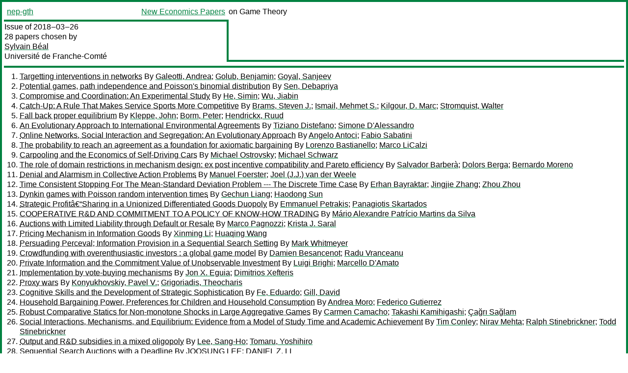

--- FILE ---
content_type: text/html
request_url: https://nep.repec.org/nep-gth/2018-03-26
body_size: 15857
content:
<!DOCTYPE html PUBLIC "-//W3C//DTD XHTML 1.0 Strict//EN" "http://www.w3.org/TR/xhtml1/DTD/xhtml1-strict.dtd">
<html xmlns="http://www.w3.org/1999/xhtml" lang="en-us" xml:lang="en-us">
<head>
<title>nep-gth 2018-03-26 papers</title>
<meta http-equiv="Content-type" content="text/html; charset=utf-8" />
<meta name="viewport" content="width=device-width, initial-scale=1.0, maximum-scale=1" />
<meta name="format-detection" content="telephone=no" />
<link rel="stylesheet" title="default" type="text/css" href="/css" />
</head>
<body>
<table id="riban_left_table">
<tr>
<td class="riban">
<table id="riban_left_table">
<tr>
<td align="left" width="50%" valign="middle">
<a class="intlink" id="report_link_in_riban_table" href="http://nep.repec.org/nep-gth.html">nep-gth</a></td>
<td align="right" valign="middle" width="50%" id="issue_service_name_td">
<a class="intlink" id="service_link_in_riban_table" href="http://nep.repec.org/">New Economics Papers</a>
</td>
</tr>
</table>
</td>
<td class="riban" width="64%"> on Game Theory</td></tr></table>

<table width="100%" id="snake_table">
<tr>
<td id="edition_column" width="36%">
<div>Issue of 2018‒03‒26<br />
28 papers chosen by<br />
<a class="trout" href="http://econpapers.repec.org/RAS/pba617.htm">Sylvain Béal</a><br />
<a class="extlink" href="http://www.univ-fcomte.fr/">Université de Franche-Comté</a><br />
</div>
</td>
<td id="repad_cell" width="64%"></td></tr></table>
<hr />

<ol class="liblo_ol">
<li class="liblo_li">
<a target="_blank" class="indoc" href="#p1">Targetting interventions in networks</a> By 
<a target="_blank" class="trout" href="http://econpapers.repec.org/scripts/search.pf?aus=Galeotti, Andrea">Galeotti, Andrea</a>; 
<a target="_blank" class="trout" href="http://econpapers.repec.org/scripts/search.pf?aus=Golub, Benjamin">Golub, Benjamin</a>; 
<a target="_blank" class="trout" href="http://econpapers.repec.org/scripts/search.pf?aus=Goyal, Sanjeev">Goyal, Sanjeev</a></li>
<li class="liblo_li">
<a target="_blank" class="indoc" href="#p2">Potential games, path independence and Poisson's binomial distribution</a> By 
<a target="_blank" class="trout" href="http://econpapers.repec.org/scripts/search.pf?aus=Sen, Debapriya">Sen, Debapriya</a></li>
<li class="liblo_li">
<a target="_blank" class="indoc" href="#p3">Compromise and Coordination: An Experimental Study</a> By 
<a target="_blank" class="trout" href="http://econpapers.repec.org/scripts/search.pf?aus=He, Simin">He, Simin</a>; 
<a target="_blank" class="trout" href="http://econpapers.repec.org/scripts/search.pf?aus=Wu, Jiabin">Wu, Jiabin</a></li>
<li class="liblo_li">
<a target="_blank" class="indoc" href="#p4">Catch-Up: A Rule That Makes Service Sports More Competitive</a> By 
<a target="_blank" class="trout" href="http://econpapers.repec.org/scripts/search.pf?aus=Brams, Steven J.">Brams, Steven J.</a>; 
<a target="_blank" class="trout" href="http://econpapers.repec.org/scripts/search.pf?aus=Ismail, Mehmet S.">Ismail, Mehmet S.</a>; 
<a target="_blank" class="trout" href="http://econpapers.repec.org/scripts/search.pf?aus=Kilgour, D. Marc">Kilgour, D. Marc</a>; 
<a target="_blank" class="trout" href="http://econpapers.repec.org/scripts/search.pf?aus=Stromquist, Walter">Stromquist, Walter</a></li>
<li class="liblo_li">
<a target="_blank" class="indoc" href="#p5">Fall back proper equilibrium</a> By 
<a target="_blank" class="trout" href="http://econpapers.repec.org/scripts/search.pf?aus=Kleppe, John">Kleppe, John</a>; 
<a target="_blank" class="trout" href="http://econpapers.repec.org/scripts/search.pf?aus=Borm, Peter">Borm, Peter</a>; 
<a target="_blank" class="trout" href="http://econpapers.repec.org/scripts/search.pf?aus=Hendrickx, Ruud">Hendrickx, Ruud</a></li>
<li class="liblo_li">
<a target="_blank" class="indoc" href="#p6">An Evolutionary Approach to International Environmental Agreements</a> By 
<a target="_blank" class="trout" href="http://econpapers.repec.org/scripts/search.pf?aus=Tiziano Distefano">Tiziano Distefano</a>; 
<a target="_blank" class="trout" href="http://econpapers.repec.org/scripts/search.pf?aus=Simone D'Alessandro">Simone D'Alessandro</a></li>
<li class="liblo_li">
<a target="_blank" class="indoc" href="#p7">Online Networks, Social Interaction and Segregation: An Evolutionary Approach</a> By 
<a target="_blank" class="trout" href="http://econpapers.repec.org/scripts/search.pf?aus=Angelo Antoci">Angelo Antoci</a>; 
<a target="_blank" class="trout" href="http://econpapers.repec.org/scripts/search.pf?aus=Fabio Sabatini">Fabio Sabatini</a></li>
<li class="liblo_li">
<a target="_blank" class="indoc" href="#p8">The probability to reach an agreement as a foundation for axiomatic bargaining</a> By 
<a target="_blank" class="trout" href="http://econpapers.repec.org/scripts/search.pf?aus=Lorenzo Bastianello">Lorenzo Bastianello</a>; 
<a target="_blank" class="trout" href="http://econpapers.repec.org/scripts/search.pf?aus=Marco LiCalzi">Marco LiCalzi</a></li>
<li class="liblo_li">
<a target="_blank" class="indoc" href="#p9">Carpooling and the Economics of Self-Driving Cars</a> By 
<a target="_blank" class="trout" href="http://econpapers.repec.org/scripts/search.pf?aus=Michael Ostrovsky">Michael Ostrovsky</a>; 
<a target="_blank" class="trout" href="http://econpapers.repec.org/scripts/search.pf?aus=Michael Schwarz">Michael Schwarz</a></li>
<li class="liblo_li">
<a target="_blank" class="indoc" href="#p10">The role of domain restrictions in mechanism design: ex post incentive compatibility and Pareto efficiency</a> By 
<a target="_blank" class="trout" href="http://econpapers.repec.org/scripts/search.pf?aus=Salvador Barberà">Salvador Barberà</a>; 
<a target="_blank" class="trout" href="http://econpapers.repec.org/scripts/search.pf?aus=Dolors Berga">Dolors Berga</a>; 
<a target="_blank" class="trout" href="http://econpapers.repec.org/scripts/search.pf?aus=Bernardo Moreno">Bernardo Moreno</a></li>
<li class="liblo_li">
<a target="_blank" class="indoc" href="#p11">Denial and Alarmism in Collective Action Problems</a> By 
<a target="_blank" class="trout" href="http://econpapers.repec.org/scripts/search.pf?aus=Manuel Foerster">Manuel Foerster</a>; 
<a target="_blank" class="trout" href="http://econpapers.repec.org/scripts/search.pf?aus=Joel (J.J.) van der Weele">Joel (J.J.) van der Weele</a></li>
<li class="liblo_li">
<a target="_blank" class="indoc" href="#p12">Time Consistent Stopping For The Mean-Standard Deviation Problem --- The Discrete Time Case</a> By 
<a target="_blank" class="trout" href="http://econpapers.repec.org/scripts/search.pf?aus=Erhan Bayraktar">Erhan Bayraktar</a>; 
<a target="_blank" class="trout" href="http://econpapers.repec.org/scripts/search.pf?aus=Jingjie Zhang">Jingjie Zhang</a>; 
<a target="_blank" class="trout" href="http://econpapers.repec.org/scripts/search.pf?aus=Zhou Zhou">Zhou Zhou</a></li>
<li class="liblo_li">
<a target="_blank" class="indoc" href="#p13">Dynkin games with Poisson random intervention times</a> By 
<a target="_blank" class="trout" href="http://econpapers.repec.org/scripts/search.pf?aus=Gechun Liang">Gechun Liang</a>; 
<a target="_blank" class="trout" href="http://econpapers.repec.org/scripts/search.pf?aus=Haodong Sun">Haodong Sun</a></li>
<li class="liblo_li">
<a target="_blank" class="indoc" href="#p14">Strategic Profitâ€“Sharing in a Unionized Differentiated Goods Duopoly</a> By 
<a target="_blank" class="trout" href="http://econpapers.repec.org/scripts/search.pf?aus=Emmanuel Petrakis">Emmanuel Petrakis</a>; 
<a target="_blank" class="trout" href="http://econpapers.repec.org/scripts/search.pf?aus=Panagiotis Skartados">Panagiotis Skartados</a></li>
<li class="liblo_li">
<a target="_blank" class="indoc" href="#p15">COOPERATIVE R&amp;D AND COMMITMENT TO A POLICY OF KNOW-HOW TRADING</a> By 
<a target="_blank" class="trout" href="http://econpapers.repec.org/scripts/search.pf?aus=Mário Alexandre Patrício Martins da Silva">Mário Alexandre Patrício Martins da Silva</a></li>
<li class="liblo_li">
<a target="_blank" class="indoc" href="#p16">Auctions with Limited Liability through Default or Resale</a> By 
<a target="_blank" class="trout" href="http://econpapers.repec.org/scripts/search.pf?aus=Marco Pagnozzi">Marco Pagnozzi</a>; 
<a target="_blank" class="trout" href="http://econpapers.repec.org/scripts/search.pf?aus=Krista J. Saral">Krista J. Saral</a></li>
<li class="liblo_li">
<a target="_blank" class="indoc" href="#p17">Pricing Mechanism in Information Goods</a> By 
<a target="_blank" class="trout" href="http://econpapers.repec.org/scripts/search.pf?aus=Xinming Li">Xinming Li</a>; 
<a target="_blank" class="trout" href="http://econpapers.repec.org/scripts/search.pf?aus=Huaqing Wang">Huaqing Wang</a></li>
<li class="liblo_li">
<a target="_blank" class="indoc" href="#p18">Persuading Perceval; Information Provision in a Sequential Search Setting</a> By 
<a target="_blank" class="trout" href="http://econpapers.repec.org/scripts/search.pf?aus=Mark Whitmeyer">Mark Whitmeyer</a></li>
<li class="liblo_li">
<a target="_blank" class="indoc" href="#p19">Crowdfunding with overenthusiastic investors : a global game model</a> By 
<a target="_blank" class="trout" href="http://econpapers.repec.org/scripts/search.pf?aus=Damien Besancenot">Damien Besancenot</a>; 
<a target="_blank" class="trout" href="http://econpapers.repec.org/scripts/search.pf?aus=Radu Vranceanu">Radu Vranceanu</a></li>
<li class="liblo_li">
<a target="_blank" class="indoc" href="#p20">Private Information and the Commitment Value of Unobservable Investment</a> By 
<a target="_blank" class="trout" href="http://econpapers.repec.org/scripts/search.pf?aus=Luigi Brighi">Luigi Brighi</a>; 
<a target="_blank" class="trout" href="http://econpapers.repec.org/scripts/search.pf?aus=Marcello D'Amato">Marcello D'Amato</a></li>
<li class="liblo_li">
<a target="_blank" class="indoc" href="#p21">Implementation by vote-buying mechanisms</a> By 
<a target="_blank" class="trout" href="http://econpapers.repec.org/scripts/search.pf?aus=Jon X. Eguia">Jon X. Eguia</a>; 
<a target="_blank" class="trout" href="http://econpapers.repec.org/scripts/search.pf?aus=Dimitrios Xefteris">Dimitrios Xefteris</a></li>
<li class="liblo_li">
<a target="_blank" class="indoc" href="#p22">Proxy wars</a> By 
<a target="_blank" class="trout" href="http://econpapers.repec.org/scripts/search.pf?aus=Konyukhovskiy, Pavel V.">Konyukhovskiy, Pavel V.</a>; 
<a target="_blank" class="trout" href="http://econpapers.repec.org/scripts/search.pf?aus=Grigoriadis, Theocharis">Grigoriadis, Theocharis</a></li>
<li class="liblo_li">
<a target="_blank" class="indoc" href="#p23">Cognitive Skills and the Development of Strategic Sophistication</a> By 
<a target="_blank" class="trout" href="http://econpapers.repec.org/scripts/search.pf?aus=Fe, Eduardo">Fe, Eduardo</a>; 
<a target="_blank" class="trout" href="http://econpapers.repec.org/scripts/search.pf?aus=Gill, David">Gill, David</a></li>
<li class="liblo_li">
<a target="_blank" class="indoc" href="#p24">Household Bargaining Power, Preferences for Children and Household Consumption</a> By 
<a target="_blank" class="trout" href="http://econpapers.repec.org/scripts/search.pf?aus=Andrea Moro">Andrea Moro</a>; 
<a target="_blank" class="trout" href="http://econpapers.repec.org/scripts/search.pf?aus=Federico Gutierrez">Federico Gutierrez</a></li>
<li class="liblo_li">
<a target="_blank" class="indoc" href="#p25">Robust Comparative Statics for Non-monotone Shocks in Large Aggregative Games</a> By 
<a target="_blank" class="trout" href="http://econpapers.repec.org/scripts/search.pf?aus=Carmen Camacho">Carmen Camacho</a>; 
<a target="_blank" class="trout" href="http://econpapers.repec.org/scripts/search.pf?aus=Takashi Kamihigashi">Takashi Kamihigashi</a>; 
<a target="_blank" class="trout" href="http://econpapers.repec.org/scripts/search.pf?aus=Çağrı Sağlam">Çağrı Sağlam</a></li>
<li class="liblo_li">
<a target="_blank" class="indoc" href="#p26">Social Interactions, Mechanisms, and Equilibrium: Evidence from a Model of Study Time and Academic Achievement</a> By 
<a target="_blank" class="trout" href="http://econpapers.repec.org/scripts/search.pf?aus=Tim Conley">Tim Conley</a>; 
<a target="_blank" class="trout" href="http://econpapers.repec.org/scripts/search.pf?aus=Nirav Mehta">Nirav Mehta</a>; 
<a target="_blank" class="trout" href="http://econpapers.repec.org/scripts/search.pf?aus=Ralph Stinebrickner">Ralph Stinebrickner</a>; 
<a target="_blank" class="trout" href="http://econpapers.repec.org/scripts/search.pf?aus=Todd Stinebrickner">Todd Stinebrickner</a></li>
<li class="liblo_li">
<a target="_blank" class="indoc" href="#p27">Output and R&amp;D subsidies in a mixed oligopoly</a> By 
<a target="_blank" class="trout" href="http://econpapers.repec.org/scripts/search.pf?aus=Lee, Sang-Ho">Lee, Sang-Ho</a>; 
<a target="_blank" class="trout" href="http://econpapers.repec.org/scripts/search.pf?aus=Tomaru, Yoshihiro">Tomaru, Yoshihiro</a></li>
<li class="liblo_li">
<a target="_blank" class="indoc" href="#p28">Sequential Search Auctions with a Deadline</a> By 
<a target="_blank" class="trout" href="http://econpapers.repec.org/scripts/search.pf?aus=JOOSUNG LEE">JOOSUNG LEE</a>; 
<a target="_blank" class="trout" href="http://econpapers.repec.org/scripts/search.pf?aus=DANIEL Z. LI">DANIEL Z. LI</a></li></ol>
<hr />
<ol class="coblo_ol">

<li class="coblo_li">
<div id="p1">
<a target="_blank" class="trout" href="http://econpapers.repec.org/RePEc:esx:essedp:21698">Targetting interventions in networks</a></div>
<table class="basit">
<tr>
<td style="width: 7em" class="fina">By:</td>
<td class="fiva">
<a target="_blank" class="trout" href="http://econpapers.repec.org/scripts/search.pf?aus=Galeotti, Andrea">Galeotti, Andrea</a>; 
<a target="_blank" class="trout" href="http://econpapers.repec.org/scripts/search.pf?aus=Golub, Benjamin">Golub, Benjamin</a>; 
<a target="_blank" class="trout" href="http://econpapers.repec.org/scripts/search.pf?aus=Goyal, Sanjeev">Goyal, Sanjeev</a></td></tr>
<tr>
<td style="width: 7em" class="fina">Abstract:</td>
<td class="fiva">Individuals interact strategically with their network neighbors. A planner can 
shape incentives in pursuit of an aggregate goal, such as maximizing welfare 
or minimizing volatility. We analyze a variety of targeting problems by 
identifying how a given profile of incentive changes is amplified or 
attenuated by the strategic spillovers in the network. The optimal policies 
are simplest when the budget for intervention is large. If actions are 
strategic complements, the optimal intervention changes all agents' incentives 
in the same direction and does so in proportion to their eigenvector 
centralities. In games of strategic substitutes, the optimal intervention is 
very different: it moves neighbors' incentives in opposite directions, 
dividing local communities into positively and negatively targeted agents, 
with few links across these two categories. To derive these results and 
characterize optimal interventions more generally, we introduce a method of 
decomposing any potential intervention into principal components determined by 
the network. A particular ordering of principal components describes the 
planner's priorities across a range of network intervention problems.</td></tr>
<tr>
<td style="width: 7em" class="fina">Date:</td>
<td class="fiva">2018–03–15</td></tr>
<tr>
<td style="width: 7em" class="fina">URL:</td>
<td class="fiva"><a target="_blank" class="trout" href="http://d.repec.org/n?u=RePEc:esx:essedp:21698&amp;r=gth">http://d.repec.org/n?u=RePEc:esx:essedp:21698&amp;r=gth</a></td></tr></table></li>

<li class="coblo_li">
<div id="p2">
<a target="_blank" class="trout" href="http://econpapers.repec.org/RePEc:pra:mprapa:84409">Potential games, path independence and Poisson's binomial distribution</a></div>
<table class="basit">
<tr>
<td style="width: 7em" class="fina">By:</td>
<td class="fiva">
<a target="_blank" class="trout" href="http://econpapers.repec.org/scripts/search.pf?aus=Sen, Debapriya">Sen, Debapriya</a></td></tr>
<tr>
<td style="width: 7em" class="fina">Abstract:</td>
<td class="fiva">This paper provides a simple characterization of potential games in terms of 
path independence. Using this characterization we propose an algorithm to 
determine if a finite game is potential or not. We define the storage 
requirement for our algorithm and provide its upper bound. The number of 
equations required in this algorithm is lower or equal to the number obtained 
in the algorithms proposed in the recent literature. We also show that for 
games with same numbers of players and strategy profiles, the number of 
equations for our algorithm is maximum when all players have the same number 
of strategies. To obtain our results, the key technique of this paper is to 
identify an associated Poisson's binomial distribution. This distribution 
enables us to derive explicit forms of the number of equations, storage 
requirement and related aspects.</td></tr>
<tr>
<td style="width: 7em" class="fina">Keywords:</td>
<td class="fiva">potential games; zero strategy; path independence; Poisson's binomial distribution; storage requirement</td></tr>
<tr>
<td style="width: 7em" class="fina">JEL:</td>
<td class="fiva">
<a target="_blank" class="trout" href="http://econpapers.repec.org/scripts/search.pf?jel=C72">C72</a></td></tr>
<tr>
<td style="width: 7em" class="fina">Date:</td>
<td class="fiva">2018–02–02</td></tr>
<tr>
<td style="width: 7em" class="fina">URL:</td>
<td class="fiva"><a target="_blank" class="trout" href="http://d.repec.org/n?u=RePEc:pra:mprapa:84409&amp;r=gth">http://d.repec.org/n?u=RePEc:pra:mprapa:84409&amp;r=gth</a></td></tr></table></li>

<li class="coblo_li">
<div id="p3">
<a target="_blank" class="trout" href="http://econpapers.repec.org/RePEc:pra:mprapa:84713">Compromise and Coordination: An Experimental Study</a></div>
<table class="basit">
<tr>
<td style="width: 7em" class="fina">By:</td>
<td class="fiva">
<a target="_blank" class="trout" href="http://econpapers.repec.org/scripts/search.pf?aus=He, Simin">He, Simin</a>; 
<a target="_blank" class="trout" href="http://econpapers.repec.org/scripts/search.pf?aus=Wu, Jiabin">Wu, Jiabin</a></td></tr>
<tr>
<td style="width: 7em" class="fina">Abstract:</td>
<td class="fiva">This paper experimentally studies the role of a compromise option in a 
repeated battle-of-the-sexes game. We find that in a random-matching 
environment, compromise serves as an effective focal point and facilitates 
coordination, but fails to improve efficiency. However, in a fixed-partnership 
environment, compromise deters subjects from learning to play alternation, a 
more efficient but also more complex strategy. As a result, compromise hurts 
efficiency in the long-run by allowing subjects to coordinate on the less 
efficient outcome. We explore various behavioral mechanisms and suggest that 
people may fail to use an equal and efficient strategy if such a strategy is 
complex.</td></tr>
<tr>
<td style="width: 7em" class="fina">Keywords:</td>
<td class="fiva">Compromise, Battle-of-the-Sexes, Repeated games, Behavioral game theory, Experimental economics.</td></tr>
<tr>
<td style="width: 7em" class="fina">JEL:</td>
<td class="fiva">
<a target="_blank" class="trout" href="http://econpapers.repec.org/scripts/search.pf?jel=C72 C92">C72 C92</a></td></tr>
<tr>
<td style="width: 7em" class="fina">Date:</td>
<td class="fiva">2018</td></tr>
<tr>
<td style="width: 7em" class="fina">URL:</td>
<td class="fiva"><a target="_blank" class="trout" href="http://d.repec.org/n?u=RePEc:pra:mprapa:84713&amp;r=gth">http://d.repec.org/n?u=RePEc:pra:mprapa:84713&amp;r=gth</a></td></tr></table></li>

<li class="coblo_li">
<div id="p4">
<a target="_blank" class="trout" href="http://econpapers.repec.org/RePEc:pra:mprapa:75650">Catch-Up: A Rule That Makes Service Sports More Competitive</a></div>
<table class="basit">
<tr>
<td style="width: 7em" class="fina">By:</td>
<td class="fiva">
<a target="_blank" class="trout" href="http://econpapers.repec.org/scripts/search.pf?aus=Brams, Steven J.">Brams, Steven J.</a>; 
<a target="_blank" class="trout" href="http://econpapers.repec.org/scripts/search.pf?aus=Ismail, Mehmet S.">Ismail, Mehmet S.</a>; 
<a target="_blank" class="trout" href="http://econpapers.repec.org/scripts/search.pf?aus=Kilgour, D. Marc">Kilgour, D. Marc</a>; 
<a target="_blank" class="trout" href="http://econpapers.repec.org/scripts/search.pf?aus=Stromquist, Walter">Stromquist, Walter</a></td></tr>
<tr>
<td style="width: 7em" class="fina">Abstract:</td>
<td class="fiva">Service sports include two-player contests such as volleyball, badminton, and 
squash. We analyze four rules, including the Standard Rule (SR), in which a 
player continues to serve until he or she loses. The Catch-Up Rule (CR) gives 
the serve to the player who has lost the previous point—as opposed to the 
player who won the previous point, as under SR. We also consider two Trailing 
Rules that make the server the player who trails in total score. Surprisingly, 
compared with SR, only CR gives the players the same probability of winning a 
game while increasing its expected length, thereby making it more competitive 
and exciting to watch. Unlike one of the Trailing Rules, CR is strategy-proof. 
By contrast, the rules of tennis fix who serves and when; its tiebreaker, 
however, keeps play competitive by being fair—not favoring either the player 
who serves first or who serves second.</td></tr>
<tr>
<td style="width: 7em" class="fina">Keywords:</td>
<td class="fiva">Sports rules; service sports; Markov processes; competitiveness; fairness; strategy-proofness</td></tr>
<tr>
<td style="width: 7em" class="fina">JEL:</td>
<td class="fiva">
<a target="_blank" class="trout" href="http://econpapers.repec.org/scripts/search.pf?jel=C7 C72 D6 D63 L83">C7 C72 D6 D63 L83</a></td></tr>
<tr>
<td style="width: 7em" class="fina">Date:</td>
<td class="fiva">2016–12–19</td></tr>
<tr>
<td style="width: 7em" class="fina">URL:</td>
<td class="fiva"><a target="_blank" class="trout" href="http://d.repec.org/n?u=RePEc:pra:mprapa:75650&amp;r=gth">http://d.repec.org/n?u=RePEc:pra:mprapa:75650&amp;r=gth</a></td></tr></table></li>

<li class="coblo_li">
<div id="p5">
<a target="_blank" class="trout" href="http://econpapers.repec.org/RePEc:tiu:tiutis:50d88189-def5-4187-91bb-9113695aa9b6">Fall back proper equilibrium</a></div>
<table class="basit">
<tr>
<td style="width: 7em" class="fina">By:</td>
<td class="fiva">
<a target="_blank" class="trout" href="http://econpapers.repec.org/scripts/search.pf?aus=Kleppe, John">Kleppe, John</a> (Tilburg University, School of Economics and Management); 
<a target="_blank" class="trout" href="http://econpapers.repec.org/scripts/search.pf?aus=Borm, Peter">Borm, Peter</a> (Tilburg University, School of Economics and Management); 
<a target="_blank" class="trout" href="http://econpapers.repec.org/scripts/search.pf?aus=Hendrickx, Ruud">Hendrickx, Ruud</a> (Tilburg University, School of Economics and Management)</td></tr>
<tr>
<td style="width: 7em" class="fina">Abstract:</td>
<td class="fiva">Proper equilibrium plays a prominent role in the literature on non-cooperative 
games. The underlying thought experiment in which the players play a passive 
role is, however, unsatisfying, as it gives no justification for its 
fundamental idea that severe mistakes are made with a significantly smaller 
probability than innocuous ones. In this paper, we introduce a more active 
role for the players, leading to the refinement of fall back proper 
equilibrium.</td></tr>
<tr>
<td style="width: 7em" class="fina">Date:</td>
<td class="fiva">2017</td></tr>
<tr>
<td style="width: 7em" class="fina">URL:</td>
<td class="fiva"><a target="_blank" class="trout" href="http://d.repec.org/n?u=RePEc:tiu:tiutis:50d88189-def5-4187-91bb-9113695aa9b6&amp;r=gth">http://d.repec.org/n?u=RePEc:tiu:tiutis:50d88189-def5-4187-91bb-9113695aa9b6&amp;r=gth</a></td></tr></table></li>

<li class="coblo_li">
<div id="p6">
<a target="_blank" class="trout" href="http://econpapers.repec.org/RePEc:srt:wpaper:0418">An Evolutionary Approach to International Environmental Agreements</a></div>
<table class="basit">
<tr>
<td style="width: 7em" class="fina">By:</td>
<td class="fiva">
<a target="_blank" class="trout" href="http://econpapers.repec.org/scripts/search.pf?aus=Tiziano Distefano">Tiziano Distefano</a> (Department of Environmental, Land and Infrastructure Engineering, Politecnico di Torino, Italy); 
<a target="_blank" class="trout" href="http://econpapers.repec.org/scripts/search.pf?aus=Simone D'Alessandro">Simone D'Alessandro</a> (University of Pisa, Department of Economics and Management, Italy)</td></tr>
<tr>
<td style="width: 7em" class="fina">Abstract:</td>
<td class="fiva">Our work contributes to explain the origin of the failure or success of 
international environmental agreements (IEA) and their relation with the 
actual aggregate global level of greenhouse gas emissions, by including 
climate risks, cross-country inequalities, and consumer's environmental 
awareness. We introduce a novel multi-scale framework, composed by two tied 
games, to show under which conditions a country is able to fulfil the IEA: (i) 
a one-shot 2x2 Game, with asymmetric countries that negotiate on the maximum 
share of emissions, and (ii) an Evolutionary Game which describes the economic 
structure through the interaction of households and rms' strategies.</td></tr>
<tr>
<td style="width: 7em" class="fina">Keywords:</td>
<td class="fiva">International environmental agreements, asymmetry, evolutionary process, Multi-level perspective, climate change</td></tr>
<tr>
<td style="width: 7em" class="fina">JEL:</td>
<td class="fiva">
<a target="_blank" class="trout" href="http://econpapers.repec.org/scripts/search.pf?jel=C71 C72 C73 H41 F53 Q20">C71 C72 C73 H41 F53 Q20</a></td></tr>
<tr>
<td style="width: 7em" class="fina">Date:</td>
<td class="fiva">2018–03</td></tr>
<tr>
<td style="width: 7em" class="fina">URL:</td>
<td class="fiva"><a target="_blank" class="trout" href="http://d.repec.org/n?u=RePEc:srt:wpaper:0418&amp;r=gth">http://d.repec.org/n?u=RePEc:srt:wpaper:0418&amp;r=gth</a></td></tr></table></li>

<li class="coblo_li">
<div id="p7">
<a target="_blank" class="trout" href="http://econpapers.repec.org/RePEc:eei:rpaper:eeri_rp_2018_01">Online Networks, Social Interaction and Segregation: An Evolutionary Approach</a></div>
<table class="basit">
<tr>
<td style="width: 7em" class="fina">By:</td>
<td class="fiva">
<a target="_blank" class="trout" href="http://econpapers.repec.org/scripts/search.pf?aus=Angelo Antoci">Angelo Antoci</a>; 
<a target="_blank" class="trout" href="http://econpapers.repec.org/scripts/search.pf?aus=Fabio Sabatini">Fabio Sabatini</a></td></tr>
<tr>
<td style="width: 7em" class="fina">Abstract:</td>
<td class="fiva">There is growing evidence that face-to-face interaction is declining in many 
countries, exacerbating the phenomenon of social isolation. On the other hand, 
social interaction through online networking sites is steeply rising. To 
analyze these societal dynamics, we have built an evolutionary game model in 
which agents can choose between three strategies of social participation: 1) 
interaction via both online social networks and face-to-face encounters; 2) 
interaction by exclusive means of face-to-face encounters; 3) opting out from 
both forms of participation in pursuit of social isolation. We illustrate the 
dynamics of interaction among these three types of agent that the model 
predicts, in light of the empirical evidence provided by previous literature. 
We then assess their welfare implications. We show that when online 
interaction is less gratifying than offline encounters, the dynamics of 
agents’ rational choices of interaction will lead to the extinction of the 
sub-population of online networks users, thereby making Facebook and similar 
platforms disappear in the long run. Furthermore, we show that the higher the 
propensity for discrimination of those who interact via online social networks 
and via face-to-face encounters (i.e., their preference for the interaction 
with agents of their same type), the greater the probability will be that they 
all will end up choosing social isolation in the long run, making society fall 
into a “social poverty trap”.</td></tr>
<tr>
<td style="width: 7em" class="fina">Keywords:</td>
<td class="fiva">Social networks; segregation; dynamics of social interaction; social media, social networking sites.</td></tr>
<tr>
<td style="width: 7em" class="fina">JEL:</td>
<td class="fiva">
<a target="_blank" class="trout" href="http://econpapers.repec.org/scripts/search.pf?jel=C73 D85 O33 Z13">C73 D85 O33 Z13</a></td></tr>
<tr>
<td style="width: 7em" class="fina">Date:</td>
<td class="fiva">2018–03–01</td></tr>
<tr>
<td style="width: 7em" class="fina">URL:</td>
<td class="fiva"><a target="_blank" class="trout" href="http://d.repec.org/n?u=RePEc:eei:rpaper:eeri_rp_2018_01&amp;r=gth">http://d.repec.org/n?u=RePEc:eei:rpaper:eeri_rp_2018_01&amp;r=gth</a></td></tr></table></li>

<li class="coblo_li">
<div id="p8">
<a target="_blank" class="trout" href="http://econpapers.repec.org/RePEc:vnm:wpdman:150">The probability to reach an agreement as a foundation for axiomatic bargaining</a></div>
<table class="basit">
<tr>
<td style="width: 7em" class="fina">By:</td>
<td class="fiva">
<a target="_blank" class="trout" href="http://econpapers.repec.org/scripts/search.pf?aus=Lorenzo Bastianello">Lorenzo Bastianello</a> (LEMMA Universite Paris 2 Pantheon-Assas); 
<a target="_blank" class="trout" href="http://econpapers.repec.org/scripts/search.pf?aus=Marco LiCalzi">Marco LiCalzi</a> (Dept. of Management, Università Ca' Foscari Venice)</td></tr>
<tr>
<td style="width: 7em" class="fina">Abstract:</td>
<td class="fiva">We revisit the Nash bargaining model and axiomatize a procedural solution that 
maximizes the probability of successful bargaining. This probability-based 
approach nests both the standard and the ordinal Nash solution, and yet need 
not assume that bargainers have preferences over lotteries or that choice sets 
are convex. We consider both mediator-assisted bargaining and standard 
unassisted bargaining. We solve a long-standing puzzle and offer a natural 
interpretation of the product operator underlying the Nash solution. We 
characterize other known solution concepts, including the egalitarian and the 
utilitarian solutions.</td></tr>
<tr>
<td style="width: 7em" class="fina">Keywords:</td>
<td class="fiva">cooperative bargaining, mediation, arbitration, benchmarking, copulas.</td></tr>
<tr>
<td style="width: 7em" class="fina">JEL:</td>
<td class="fiva">
<a target="_blank" class="trout" href="http://econpapers.repec.org/scripts/search.pf?jel=C78 D81 D74">C78 D81 D74</a></td></tr>
<tr>
<td style="width: 7em" class="fina">Date:</td>
<td class="fiva">2018–03</td></tr>
<tr>
<td style="width: 7em" class="fina">URL:</td>
<td class="fiva"><a target="_blank" class="trout" href="http://d.repec.org/n?u=RePEc:vnm:wpdman:150&amp;r=gth">http://d.repec.org/n?u=RePEc:vnm:wpdman:150&amp;r=gth</a></td></tr></table></li>

<li class="coblo_li">
<div id="p9">
<a target="_blank" class="trout" href="http://econpapers.repec.org/RePEc:nbr:nberwo:24349">Carpooling and the Economics of Self-Driving Cars</a></div>
<table class="basit">
<tr>
<td style="width: 7em" class="fina">By:</td>
<td class="fiva">
<a target="_blank" class="trout" href="http://econpapers.repec.org/scripts/search.pf?aus=Michael Ostrovsky">Michael Ostrovsky</a>; 
<a target="_blank" class="trout" href="http://econpapers.repec.org/scripts/search.pf?aus=Michael Schwarz">Michael Schwarz</a></td></tr>
<tr>
<td style="width: 7em" class="fina">Abstract:</td>
<td class="fiva">We study the interplay between autonomous transportation, carpooling, and road 
pricing. We discuss how improvements in these technologies, and interactions 
among them, will affect transportation markets. Our main results show how to 
achieve socially efficient outcomes in such markets, taking into account the 
costs of driving, road capacity, and commuter preferences. An important 
component of the efficient outcome is the socially optimal matching of 
carpooling riders. Our approach shows how to set road prices and how to share 
the costs of driving and tolls among carpooling riders in a way that 
implements the efficient outcome.</td></tr>
<tr>
<td style="width: 7em" class="fina">JEL:</td>
<td class="fiva">
<a target="_blank" class="trout" href="http://econpapers.repec.org/scripts/search.pf?jel=C78 L91">C78 L91</a></td></tr>
<tr>
<td style="width: 7em" class="fina">Date:</td>
<td class="fiva">2018–02</td></tr>
<tr>
<td style="width: 7em" class="fina">URL:</td>
<td class="fiva"><a target="_blank" class="trout" href="http://d.repec.org/n?u=RePEc:nbr:nberwo:24349&amp;r=gth">http://d.repec.org/n?u=RePEc:nbr:nberwo:24349&amp;r=gth</a></td></tr></table></li>

<li class="coblo_li">
<div id="p10">
<a target="_blank" class="trout" href="http://econpapers.repec.org/RePEc:bge:wpaper:1024">The role of domain restrictions in mechanism design: ex post incentive compatibility and Pareto efficiency</a></div>
<table class="basit">
<tr>
<td style="width: 7em" class="fina">By:</td>
<td class="fiva">
<a target="_blank" class="trout" href="http://econpapers.repec.org/scripts/search.pf?aus=Salvador Barberà">Salvador Barberà</a>; 
<a target="_blank" class="trout" href="http://econpapers.repec.org/scripts/search.pf?aus=Dolors Berga">Dolors Berga</a>; 
<a target="_blank" class="trout" href="http://econpapers.repec.org/scripts/search.pf?aus=Bernardo Moreno">Bernardo Moreno</a></td></tr>
<tr>
<td style="width: 7em" class="fina">Abstract:</td>
<td class="fiva">Abstract: The possibility of designing efficient, ex-post incentive 
compatible, single valued direct mechanisms crucially depends on the domain of 
types and preferences on which they are defined. In a general framework that 
allows for interdependent types, we identify two relevant classes of domains. 
For the class of those that we call knit, we show that only the constant 
mechanisms can be ex post (or even interim) incentive compatible. We then 
propose a concept of ex post group incentive compatibility that implies Pareto 
efficiency on the range of mechanisms, and show that this strong condition 
will be implied by standard ex post incentive compatibility in our second 
class of domains, that we call partially knit. That opens the door to identify 
environments in which good incentives are not at odds with efficiency. In the 
particular case of private values, our results provide conditions under which 
individual and strong group strategy-proofness become equivalent. We provide 
examples of voting, matching, and auction mechanisms to which our theorems 
apply.</td></tr>
<tr>
<td style="width: 7em" class="fina">Keywords:</td>
<td class="fiva">mechanisms, ex post incentive compatibility, ex post group incentive compatibility, strategy-proofness, strong group strategy-proofness, knit domains, respectfulness</td></tr>
<tr>
<td style="width: 7em" class="fina">JEL:</td>
<td class="fiva">
<a target="_blank" class="trout" href="http://econpapers.repec.org/scripts/search.pf?jel=C78 D71 D78">C78 D71 D78</a></td></tr>
<tr>
<td style="width: 7em" class="fina">Date:</td>
<td class="fiva">2018–03</td></tr>
<tr>
<td style="width: 7em" class="fina">URL:</td>
<td class="fiva"><a target="_blank" class="trout" href="http://d.repec.org/n?u=RePEc:bge:wpaper:1024&amp;r=gth">http://d.repec.org/n?u=RePEc:bge:wpaper:1024&amp;r=gth</a></td></tr></table></li>

<li class="coblo_li">
<div id="p11">
<a target="_blank" class="trout" href="http://econpapers.repec.org/RePEc:tin:wpaper:20180019">Denial and Alarmism in Collective Action Problems</a></div>
<table class="basit">
<tr>
<td style="width: 7em" class="fina">By:</td>
<td class="fiva">
<a target="_blank" class="trout" href="http://econpapers.repec.org/scripts/search.pf?aus=Manuel Foerster">Manuel Foerster</a> (University of Hamburg); 
<a target="_blank" class="trout" href="http://econpapers.repec.org/scripts/search.pf?aus=Joel (J.J.) van der Weele">Joel (J.J.) van der Weele</a> (Universiteit van Amsterdam)</td></tr>
<tr>
<td style="width: 7em" class="fina">Abstract:</td>
<td class="fiva">We analyze communication about the social returns to investment in a public 
good. We model two agents who have private information about these returns as 
well as their own taste for cooperation, or social preferences. Before 
deciding to contribute or not, each agent submits an unverifiable report about 
the returns to the other agent. We show that even if the public good benefits 
both agents, there are incentives to misrepresent information. First, others’ 
willingness to cooperate generates an incentive for “alarmism”, the 
exaggeration of social returns in order to opportunistically induce more 
investment. Second, if people also want to be perceived as cooperators, a 
“justification motive” arises for low contributors. As a result, equilibrium 
communication features “denial” about the returns, depressing contributions. 
We illustrate the model in the context of institutional inertia and the 
climate change debate.</td></tr>
<tr>
<td style="width: 7em" class="fina">Keywords:</td>
<td class="fiva">cheap talk; cooperation; image concerns; information aggregation; public goods</td></tr>
<tr>
<td style="width: 7em" class="fina">JEL:</td>
<td class="fiva">
<a target="_blank" class="trout" href="http://econpapers.repec.org/scripts/search.pf?jel=C72 D64 D82 D83 D91">C72 D64 D82 D83 D91</a></td></tr>
<tr>
<td style="width: 7em" class="fina">Date:</td>
<td class="fiva">2018–03–07</td></tr>
<tr>
<td style="width: 7em" class="fina">URL:</td>
<td class="fiva"><a target="_blank" class="trout" href="http://d.repec.org/n?u=RePEc:tin:wpaper:20180019&amp;r=gth">http://d.repec.org/n?u=RePEc:tin:wpaper:20180019&amp;r=gth</a></td></tr></table></li>

<li class="coblo_li">
<div id="p12">
<a target="_blank" class="trout" href="http://econpapers.repec.org/RePEc:arx:papers:1802.08358">Time Consistent Stopping For The Mean-Standard Deviation Problem --- The Discrete Time Case</a></div>
<table class="basit">
<tr>
<td style="width: 7em" class="fina">By:</td>
<td class="fiva">
<a target="_blank" class="trout" href="http://econpapers.repec.org/scripts/search.pf?aus=Erhan Bayraktar">Erhan Bayraktar</a>; 
<a target="_blank" class="trout" href="http://econpapers.repec.org/scripts/search.pf?aus=Jingjie Zhang">Jingjie Zhang</a>; 
<a target="_blank" class="trout" href="http://econpapers.repec.org/scripts/search.pf?aus=Zhou Zhou">Zhou Zhou</a></td></tr>
<tr>
<td style="width: 7em" class="fina">Abstract:</td>
<td class="fiva">Inspired by Strotz's consistent planning strategy, we formulate the infinite 
horizon mean-variance stopping problem as a subgame perfect Nash equilibrium 
in order to determine time consistent strategies with no regret. Equilibria 
among stopping times or randomized stopping times may not exist. This 
motivates us to consider the notion of liquidation strategies, which lets the 
stopping right to be divisible. We then argue that the mean-standard deviation 
variant of this problem makes more sense for this type of strategies in terms 
of time consistency. It turns out that an equilibrium liquidation strategy 
always exists. We then analyze whether optimal equilibrium liquidation 
strategies exist and whether they are unique and observe that neither may hold.</td></tr>
<tr>
<td style="width: 7em" class="fina">Date:</td>
<td class="fiva">2018–02</td></tr>
<tr>
<td style="width: 7em" class="fina">URL:</td>
<td class="fiva"><a target="_blank" class="trout" href="http://d.repec.org/n?u=RePEc:arx:papers:1802.08358&amp;r=gth">http://d.repec.org/n?u=RePEc:arx:papers:1802.08358&amp;r=gth</a></td></tr></table></li>

<li class="coblo_li">
<div id="p13">
<a target="_blank" class="trout" href="http://econpapers.repec.org/RePEc:arx:papers:1803.00329">Dynkin games with Poisson random intervention times</a></div>
<table class="basit">
<tr>
<td style="width: 7em" class="fina">By:</td>
<td class="fiva">
<a target="_blank" class="trout" href="http://econpapers.repec.org/scripts/search.pf?aus=Gechun Liang">Gechun Liang</a>; 
<a target="_blank" class="trout" href="http://econpapers.repec.org/scripts/search.pf?aus=Haodong Sun">Haodong Sun</a></td></tr>
<tr>
<td style="width: 7em" class="fina">Abstract:</td>
<td class="fiva">This paper introduces a new class of Dynkin games, where the two players are 
allowed to make their stopping decisions at a sequence of exogenous Poisson 
arrival times. The value function and the associated optimal stopping strategy 
are characterized by the solution of a backward stochastic differential 
equation. The paper further applies the model to study the optimal conversion 
and calling strategies of convertible bonds, and their asymptotics when the 
Poisson intensity goes to infinity.</td></tr>
<tr>
<td style="width: 7em" class="fina">Date:</td>
<td class="fiva">2018–03</td></tr>
<tr>
<td style="width: 7em" class="fina">URL:</td>
<td class="fiva"><a target="_blank" class="trout" href="http://d.repec.org/n?u=RePEc:arx:papers:1803.00329&amp;r=gth">http://d.repec.org/n?u=RePEc:arx:papers:1803.00329&amp;r=gth</a></td></tr></table></li>

<li class="coblo_li">
<div id="p14">
<a target="_blank" class="trout" href="http://econpapers.repec.org/RePEc:crt:wpaper:1801">Strategic Profitâ€“Sharing in a Unionized Differentiated Goods Duopoly</a></div>
<table class="basit">
<tr>
<td style="width: 7em" class="fina">By:</td>
<td class="fiva">
<a target="_blank" class="trout" href="http://econpapers.repec.org/scripts/search.pf?aus=Emmanuel Petrakis">Emmanuel Petrakis</a> (Department of Economics, University of Crete, Greece); 
<a target="_blank" class="trout" href="http://econpapers.repec.org/scripts/search.pf?aus=Panagiotis Skartados">Panagiotis Skartados</a></td></tr>
<tr>
<td style="width: 7em" class="fina">Keywords:</td>
<td class="fiva">unionized oligopoly, bargaining, profit-sharing scheme</td></tr>
<tr>
<td style="width: 7em" class="fina">JEL:</td>
<td class="fiva">
<a target="_blank" class="trout" href="http://econpapers.repec.org/scripts/search.pf?jel=J23 J33 J41">J23 J33 J41</a></td></tr>
<tr>
<td style="width: 7em" class="fina">Date:</td>
<td class="fiva">2018–03–20</td></tr>
<tr>
<td style="width: 7em" class="fina">URL:</td>
<td class="fiva"><a target="_blank" class="trout" href="http://d.repec.org/n?u=RePEc:crt:wpaper:1801&amp;r=gth">http://d.repec.org/n?u=RePEc:crt:wpaper:1801&amp;r=gth</a></td></tr></table></li>

<li class="coblo_li">
<div id="p15">
<a target="_blank" class="trout" href="http://econpapers.repec.org/RePEc:por:fepwps:601">COOPERATIVE R&amp;D AND COMMITMENT TO A POLICY OF KNOW-HOW TRADING</a></div>
<table class="basit">
<tr>
<td style="width: 7em" class="fina">By:</td>
<td class="fiva">
<a target="_blank" class="trout" href="http://econpapers.repec.org/scripts/search.pf?aus=Mário Alexandre Patrício Martins da Silva">Mário Alexandre Patrício Martins da Silva</a> (Faculdade de Economia da Universidade do Porto)</td></tr>
<tr>
<td style="width: 7em" class="fina">Abstract:</td>
<td class="fiva">In this paper, the commitment to a policy of know-how trading by the 
participants in an industry is explained by the firms’ attempt to induce the 
equilibrium of a single industry-wide cooperative research joint venture. In a 
repeated game framework, we show that pre-commitments by non-cooperative firms 
to disclose their own know-how to the industry can be effective in inducing 
cooperative R&amp;D investments by the participants.</td></tr>
<tr>
<td style="width: 7em" class="fina">Keywords:</td>
<td class="fiva">Cooperative R&amp;D, Know-how trading, Policy</td></tr>
<tr>
<td style="width: 7em" class="fina">JEL:</td>
<td class="fiva">
<a target="_blank" class="trout" href="http://econpapers.repec.org/scripts/search.pf?jel=L13 O31 O33">L13 O31 O33</a></td></tr>
<tr>
<td style="width: 7em" class="fina">Date:</td>
<td class="fiva">2018–01</td></tr>
<tr>
<td style="width: 7em" class="fina">URL:</td>
<td class="fiva"><a target="_blank" class="trout" href="http://d.repec.org/n?u=RePEc:por:fepwps:601&amp;r=gth">http://d.repec.org/n?u=RePEc:por:fepwps:601&amp;r=gth</a></td></tr></table></li>

<li class="coblo_li">
<div id="p16">
<a target="_blank" class="trout" href="http://econpapers.repec.org/RePEc:sef:csefwp:494">Auctions with Limited Liability through Default or Resale</a></div>
<table class="basit">
<tr>
<td style="width: 7em" class="fina">By:</td>
<td class="fiva">
<a target="_blank" class="trout" href="http://econpapers.repec.org/scripts/search.pf?aus=Marco Pagnozzi">Marco Pagnozzi</a> (Università di Napoli Federico II and CSEF); 
<a target="_blank" class="trout" href="http://econpapers.repec.org/scripts/search.pf?aus=Krista J. Saral">Krista J. Saral</a> (Webster University Geneva and CNRS, GATE Lyon St Etienne)</td></tr>
<tr>
<td style="width: 7em" class="fina">Abstract:</td>
<td class="fiva">If bidders are uncertain about their value when they participate in an 
auction, they may overbid and suffer ex-post losses. Limited liability 
mitigates these losses, and may result in more aggressive bidding and higher 
seller revenue, but also in an inefficient allocation. Using a combination of 
theory and experiment, we analyze three different forms of liability in 
second-price auctions: full liability, limited liability by default with 
varying penalties, and resale-based limited liability. With a default penalty, 
bids are higher than under full liability, but final revenue and efficiency 
are lower due to the frequency of default. Auctions with resale result in the 
highest revenue and allocative efficiency, and are as effective as a low 
default penalty in alleviating bidders’ losses. Hence, allowing resale as a 
form of limited liability may be preferred by both bidders and sellers over 
other liability rules.</td></tr>
<tr>
<td style="width: 7em" class="fina">Keywords:</td>
<td class="fiva">Auctions, Limited Liability, Default, Resale, Experimental Economics</td></tr>
<tr>
<td style="width: 7em" class="fina">JEL:</td>
<td class="fiva">
<a target="_blank" class="trout" href="http://econpapers.repec.org/scripts/search.pf?jel=D44 C90">D44 C90</a></td></tr>
<tr>
<td style="width: 7em" class="fina">Date:</td>
<td class="fiva">2018–03–10</td></tr>
<tr>
<td style="width: 7em" class="fina">URL:</td>
<td class="fiva"><a target="_blank" class="trout" href="http://d.repec.org/n?u=RePEc:sef:csefwp:494&amp;r=gth">http://d.repec.org/n?u=RePEc:sef:csefwp:494&amp;r=gth</a></td></tr></table></li>

<li class="coblo_li">
<div id="p17">
<a target="_blank" class="trout" href="http://econpapers.repec.org/RePEc:arx:papers:1803.01530">Pricing Mechanism in Information Goods</a></div>
<table class="basit">
<tr>
<td style="width: 7em" class="fina">By:</td>
<td class="fiva">
<a target="_blank" class="trout" href="http://econpapers.repec.org/scripts/search.pf?aus=Xinming Li">Xinming Li</a>; 
<a target="_blank" class="trout" href="http://econpapers.repec.org/scripts/search.pf?aus=Huaqing Wang">Huaqing Wang</a></td></tr>
<tr>
<td style="width: 7em" class="fina">Abstract:</td>
<td class="fiva">We study three pricing mechanisms' performance and their effects on the 
participants in the data industry from the data supply chain perspective. A 
win-win pricing strategy for the players in the data supply chain is proposed. 
We obtain analytical solutions in each pricing mechanism, including the 
decentralized and centralized pricing, Nash Bargaining pricing, and revenue 
sharing mechanism.</td></tr>
<tr>
<td style="width: 7em" class="fina">Date:</td>
<td class="fiva">2018–03</td></tr>
<tr>
<td style="width: 7em" class="fina">URL:</td>
<td class="fiva"><a target="_blank" class="trout" href="http://d.repec.org/n?u=RePEc:arx:papers:1803.01530&amp;r=gth">http://d.repec.org/n?u=RePEc:arx:papers:1803.01530&amp;r=gth</a></td></tr></table></li>

<li class="coblo_li">
<div id="p18">
<a target="_blank" class="trout" href="http://econpapers.repec.org/RePEc:arx:papers:1802.09396">Persuading Perceval; Information Provision in a Sequential Search Setting</a></div>
<table class="basit">
<tr>
<td style="width: 7em" class="fina">By:</td>
<td class="fiva">
<a target="_blank" class="trout" href="http://econpapers.repec.org/scripts/search.pf?aus=Mark Whitmeyer">Mark Whitmeyer</a></td></tr>
<tr>
<td style="width: 7em" class="fina">Abstract:</td>
<td class="fiva">This paper modifies the classic Weitzman search problem by granting the items 
(boxes) to be searched agency. In this zero-sum game, each box commits to a 
signal structure in order to maximize the chance that it is selected by the 
searcher at the completion of his search. There is a common, symmetric binary 
prior on the distribution of prizes within the boxes. If there are no search 
frictions, then the problem reduces to the one examined in Hulko and Whitmeyer 
(2017). On the other hand, with search frictions, if the expected value of the 
prize is sufficiently high, there is a symmetric equilibrium in pure 
strategies; but if it is too low, then there is no such pure strategy 
equilibrium. Remarkably, it is always beneficial to the searcher to have a 
slight search cost. This is in sharp contrast to the famous Diamond paradox. 
Instead, in this model, a small search cost leads to the Perfect Competition 
level of information provision</td></tr>
<tr>
<td style="width: 7em" class="fina">Date:</td>
<td class="fiva">2018–02</td></tr>
<tr>
<td style="width: 7em" class="fina">URL:</td>
<td class="fiva"><a target="_blank" class="trout" href="http://d.repec.org/n?u=RePEc:arx:papers:1802.09396&amp;r=gth">http://d.repec.org/n?u=RePEc:arx:papers:1802.09396&amp;r=gth</a></td></tr></table></li>

<li class="coblo_li">
<div id="p19">
<a target="_blank" class="trout" href="http://econpapers.repec.org/RePEc:hal:wpaper:hal-01718793">Crowdfunding with overenthusiastic investors : a global game model</a></div>
<table class="basit">
<tr>
<td style="width: 7em" class="fina">By:</td>
<td class="fiva">
<a target="_blank" class="trout" href="http://econpapers.repec.org/scripts/search.pf?aus=Damien Besancenot">Damien Besancenot</a> (LIRAES - EA 4470 - Laboratoire Interdisciplinaire de Recherche Appliquée en Economie de la Santé - UPD5 - Université Paris Descartes - Paris 5); 
<a target="_blank" class="trout" href="http://econpapers.repec.org/scripts/search.pf?aus=Radu Vranceanu">Radu Vranceanu</a> (Essec Business School)</td></tr>
<tr>
<td style="width: 7em" class="fina">Abstract:</td>
<td class="fiva">Crowdfunding platforms are providing funds to an increasing number of 
projects, among which many have a strong social/community impact. Under a 
all-or-nothing program, the success of the investment depends on the ability 
of a crowd of potential investors to put their funds into the project without 
an explicit coordination device. With heterogeneous information, such a 
problem can be analyzed as a typical global game. We assume that signals of at 
least some agents present a systematic positive bias, driven by positive 
emotions about projects with high social/community impact. The analysis 
reveals that if the number of such overenthusiastic persons is large enough, 
crowdfunding finance might support financially inefficient projects. We then 
analyze how a monopolistic platform optimally determines transaction fees and 
unveil the relationship between overenthusiasm and the profit of the platform.</td></tr>
<tr>
<td style="width: 7em" class="fina">Keywords:</td>
<td class="fiva">Crowdfunding,Entrepreneurship,Global games,Overenthusiasm,Behavioral IO</td></tr>
<tr>
<td style="width: 7em" class="fina">Date:</td>
<td class="fiva">2018–02–22</td></tr>
<tr>
<td style="width: 7em" class="fina">URL:</td>
<td class="fiva"><a target="_blank" class="trout" href="http://d.repec.org/n?u=RePEc:hal:wpaper:hal-01718793&amp;r=gth">http://d.repec.org/n?u=RePEc:hal:wpaper:hal-01718793&amp;r=gth</a></td></tr></table></li>

<li class="coblo_li">
<div id="p20">
<a target="_blank" class="trout" href="http://econpapers.repec.org/RePEc:mod:recent:135">Private Information and the Commitment Value of Unobservable Investment</a></div>
<table class="basit">
<tr>
<td style="width: 7em" class="fina">By:</td>
<td class="fiva">
<a target="_blank" class="trout" href="http://econpapers.repec.org/scripts/search.pf?aus=Luigi Brighi">Luigi Brighi</a>; 
<a target="_blank" class="trout" href="http://econpapers.repec.org/scripts/search.pf?aus=Marcello D'Amato">Marcello D'Amato</a></td></tr>
<tr>
<td style="width: 7em" class="fina">Abstract:</td>
<td class="fiva">The commitment value of unobservable investment with cost-reducing effects is 
examined in an entry model where the incumbent is privately informed about his 
costs of production. We show that when the price signals incumbent’s costs, 
unobservable investment can not have any commitment value and the limit price 
does not limit entry. By contrast, if the price does not reveal costs, which 
is the more likely outcome, unobservable investment has a magnified value of 
commitment and a less aggressive limit price deters profitable entry.</td></tr>
<tr>
<td style="width: 7em" class="fina">Keywords:</td>
<td class="fiva">Commitment, entry deterrence, limit pricing, signaling</td></tr>
<tr>
<td style="width: 7em" class="fina">JEL:</td>
<td class="fiva">
<a target="_blank" class="trout" href="http://econpapers.repec.org/scripts/search.pf?jel=D24 D82 L12 L41">D24 D82 L12 L41</a></td></tr>
<tr>
<td style="width: 7em" class="fina">Date:</td>
<td class="fiva">2018–02</td></tr>
<tr>
<td style="width: 7em" class="fina">URL:</td>
<td class="fiva"><a target="_blank" class="trout" href="http://d.repec.org/n?u=RePEc:mod:recent:135&amp;r=gth">http://d.repec.org/n?u=RePEc:mod:recent:135&amp;r=gth</a></td></tr></table></li>

<li class="coblo_li">
<div id="p21">
<a target="_blank" class="trout" href="http://econpapers.repec.org/RePEc:ucy:cypeua:04-2018">Implementation by vote-buying mechanisms</a></div>
<table class="basit">
<tr>
<td style="width: 7em" class="fina">By:</td>
<td class="fiva">
<a target="_blank" class="trout" href="http://econpapers.repec.org/scripts/search.pf?aus=Jon X. Eguia">Jon X. Eguia</a>; 
<a target="_blank" class="trout" href="http://econpapers.repec.org/scripts/search.pf?aus=Dimitrios Xefteris">Dimitrios Xefteris</a></td></tr>
<tr>
<td style="width: 7em" class="fina">Abstract:</td>
<td class="fiva">A vote-buying mechanism is such that each agent buys a quantity of votes x to 
cast for an alternative of her choosing, at a cost c(x), and the outcome is 
determined by the total number of votes cast for each alternative. In the 
context of binary decisions, we prove that the choice rules that can be 
implemented by vote-buying mechanisms in large societies are parameterized by 
a positive parameter rho, which measures the importance of individual 
preference intensities on the social choice: The limit with rho= 0 is majority 
rule, rho = 1 is utilitarianism, and rho?8 is the Rawlsian maximin rule. We 
show that any vote-buying mechanism with limit cost elasticity (1 rho)/rho as 
x?0 implements the choice rule defined by rho. The utilitarian efficiency of 
quadratic voting (Lalley and Weyl, 2016) follows as a special case.</td></tr>
<tr>
<td style="width: 7em" class="fina">Keywords:</td>
<td class="fiva">implementation; mechanism design; vote-buying; social welfare; utilitarianism; quadratic voting</td></tr>
<tr>
<td style="width: 7em" class="fina">JEL:</td>
<td class="fiva">
<a target="_blank" class="trout" href="http://econpapers.repec.org/scripts/search.pf?jel=D72 D71 D61">D72 D71 D61</a></td></tr>
<tr>
<td style="width: 7em" class="fina">Date:</td>
<td class="fiva">2018–03</td></tr>
<tr>
<td style="width: 7em" class="fina">URL:</td>
<td class="fiva"><a target="_blank" class="trout" href="http://d.repec.org/n?u=RePEc:ucy:cypeua:04-2018&amp;r=gth">http://d.repec.org/n?u=RePEc:ucy:cypeua:04-2018&amp;r=gth</a></td></tr></table></li>

<li class="coblo_li">
<div id="p22">
<a target="_blank" class="trout" href="http://econpapers.repec.org/RePEc:zbw:fubsbe:20184">Proxy wars</a></div>
<table class="basit">
<tr>
<td style="width: 7em" class="fina">By:</td>
<td class="fiva">
<a target="_blank" class="trout" href="http://econpapers.repec.org/scripts/search.pf?aus=Konyukhovskiy, Pavel V.">Konyukhovskiy, Pavel V.</a>; 
<a target="_blank" class="trout" href="http://econpapers.repec.org/scripts/search.pf?aus=Grigoriadis, Theocharis">Grigoriadis, Theocharis</a></td></tr>
<tr>
<td style="width: 7em" class="fina">Abstract:</td>
<td class="fiva">Proxy wars are a key pattern of political conflict and interstate competition. 
Rather than resorting to direct conflicts, which are costly and entail a 
higher level of uncertainty, governments may opt for proxy wars, which may 
last longer, but are less costly and render them more immune to exogenous 
shocks. We start with the modeling of a direct war with two players where a 
static equilibrium may be neither realizable nor sustainable in the long run. 
Then, we offer a model of proxy war where the proposed equilibria are 
realizable, but not always sustainable in the long run. The consolidation 
level of the double principal-agent relationship predicts the continuation of 
conflict and thus the emergence of peace.</td></tr>
<tr>
<td style="width: 7em" class="fina">Keywords:</td>
<td class="fiva">non-cooperative games,principal-agent models,proxy conflicts</td></tr>
<tr>
<td style="width: 7em" class="fina">JEL:</td>
<td class="fiva">
<a target="_blank" class="trout" href="http://econpapers.repec.org/scripts/search.pf?jel=C72 D72 D74 P51">C72 D72 D74 P51</a></td></tr>
<tr>
<td style="width: 7em" class="fina">Date:</td>
<td class="fiva">2018</td></tr>
<tr>
<td style="width: 7em" class="fina">URL:</td>
<td class="fiva"><a target="_blank" class="trout" href="http://d.repec.org/n?u=RePEc:zbw:fubsbe:20184&amp;r=gth">http://d.repec.org/n?u=RePEc:zbw:fubsbe:20184&amp;r=gth</a></td></tr></table></li>

<li class="coblo_li">
<div id="p23">
<a target="_blank" class="trout" href="http://econpapers.repec.org/RePEc:iza:izadps:dp11326">Cognitive Skills and the Development of Strategic Sophistication</a></div>
<table class="basit">
<tr>
<td style="width: 7em" class="fina">By:</td>
<td class="fiva">
<a target="_blank" class="trout" href="http://econpapers.repec.org/scripts/search.pf?aus=Fe, Eduardo">Fe, Eduardo</a> (University of Strathclyde); 
<a target="_blank" class="trout" href="http://econpapers.repec.org/scripts/search.pf?aus=Gill, David">Gill, David</a> (Purdue University)</td></tr>
<tr>
<td style="width: 7em" class="fina">Abstract:</td>
<td class="fiva">In this paper we investigate how observable cognitive skills influence the 
development of strategic sophistication. To answer this question, we study 
experimentally how psychometric measures of theory-of-mind and cognitive 
ability (or 'fluid intelligence') work together with age to determine the 
strategic ability and level-k behavior of children in a variety of 
incentivized strategic interactions. We find that better theory-of-mind and 
cognitive ability predict strategic sophistication in competitive games. 
Furthermore, age and cognitive ability act in tandem as complements, while age 
and theory-of-mind operate independently. Older children respond to 
information about the cognitive ability of their opponent, which provides 
support for the emergence of a sophisticated strategic theory-of-mind. 
Finally, theory-of-mind and age strongly predict whether children respond to 
intentions in a gift-exchange game, while cognitive ability has no influence, 
suggesting that different psychometric measures of cognitive skill correspond 
to different cognitive processes in strategic situations that involve the 
understanding of intentions.</td></tr>
<tr>
<td style="width: 7em" class="fina">Keywords:</td>
<td class="fiva">cognitive skills, theory-of-mind, cognitive ability, fluid intelligence, strategic sophistication, age, children, experiment, level-k, bounded rationality, non-equilibrium thinking, intentions, gift-exchange game, competitive game, strategic game, strategic interaction</td></tr>
<tr>
<td style="width: 7em" class="fina">JEL:</td>
<td class="fiva">
<a target="_blank" class="trout" href="http://econpapers.repec.org/scripts/search.pf?jel=C91 D91 J24">C91 D91 J24</a></td></tr>
<tr>
<td style="width: 7em" class="fina">Date:</td>
<td class="fiva">2018–02</td></tr>
<tr>
<td style="width: 7em" class="fina">URL:</td>
<td class="fiva"><a target="_blank" class="trout" href="http://d.repec.org/n?u=RePEc:iza:izadps:dp11326&amp;r=gth">http://d.repec.org/n?u=RePEc:iza:izadps:dp11326&amp;r=gth</a></td></tr></table></li>

<li class="coblo_li">
<div id="p24">
<a target="_blank" class="trout" href="http://econpapers.repec.org/RePEc:red:sed017:1426">Household Bargaining Power, Preferences for Children and Household Consumption</a></div>
<table class="basit">
<tr>
<td style="width: 7em" class="fina">By:</td>
<td class="fiva">
<a target="_blank" class="trout" href="http://econpapers.repec.org/scripts/search.pf?aus=Andrea Moro">Andrea Moro</a> (Vanderbilt University); 
<a target="_blank" class="trout" href="http://econpapers.repec.org/scripts/search.pf?aus=Federico Gutierrez">Federico Gutierrez</a> (Vanderbilt University)</td></tr>
<tr>
<td style="width: 7em" class="fina">Abstract:</td>
<td class="fiva">We structurally estimate the parameters of a collective model of household 
consumption that includes preferences for children using the Mexican Family 
Life Survey. The estimation sheds lights on parents' relative bargaining 
power, their different preferences for children's consumption, and the 
consumption of children of different gender. We use the model to assess how 
parent's relative bargaining power, altruism, and gender preferences affect 
the distributional and welfare implications of targeting conditional cash 
transfers to women.</td></tr>
<tr>
<td style="width: 7em" class="fina">Date:</td>
<td class="fiva">2017</td></tr>
<tr>
<td style="width: 7em" class="fina">URL:</td>
<td class="fiva"><a target="_blank" class="trout" href="http://d.repec.org/n?u=RePEc:red:sed017:1426&amp;r=gth">http://d.repec.org/n?u=RePEc:red:sed017:1426&amp;r=gth</a></td></tr></table></li>

<li class="coblo_li">
<div id="p25">
<a target="_blank" class="trout" href="http://econpapers.repec.org/RePEc:kob:dpaper:dp2017-34">Robust Comparative Statics for Non-monotone Shocks in Large Aggregative Games</a></div>
<table class="basit">
<tr>
<td style="width: 7em" class="fina">By:</td>
<td class="fiva">
<a target="_blank" class="trout" href="http://econpapers.repec.org/scripts/search.pf?aus=Carmen Camacho">Carmen Camacho</a> (Centre National de la Recherche Scientifique (CNRS), France and Université Paris 1 Panthéon-Sorbonne, France); 
<a target="_blank" class="trout" href="http://econpapers.repec.org/scripts/search.pf?aus=Takashi Kamihigashi">Takashi Kamihigashi</a> (Research Institute for Economics and Business Administration (RIEB), Kobe University, Japan); 
<a target="_blank" class="trout" href="http://econpapers.repec.org/scripts/search.pf?aus=Çağrı Sağlam">Çağrı Sağlam</a> (Department of Economics, Bilkent University, Turkey)</td></tr>
<tr>
<td style="width: 7em" class="fina">Abstract:</td>
<td class="fiva">A policy change that involves a redistribution of income or wealth is 
typically controversial, affecting some people positively but others 
negatively. In this paper we extend the "robust comparative statics" result 
for large aggregative games established by Acemoglu and Jensen (2010, 49th 
IEEE Conference on Decision and Control, 3133-3139) to possibly controversial 
policy changes. In particular, we show that both the smallest and the largest 
equilibrium values of an aggregate variable increase in response to a policy 
change to which individuals' reactions may be mixed but the overall aggregate 
response is positive. We provide sufficient conditions for such a policy 
change in terms of distributional changes in parameters.</td></tr>
<tr>
<td style="width: 7em" class="fina">Keywords:</td>
<td class="fiva">Large aggregative games, Robust comparative statics, Positive shocks, Stochastic dominance, Mean-preserving spreads</td></tr>
<tr>
<td style="width: 7em" class="fina">Date:</td>
<td class="fiva">2017–12</td></tr>
<tr>
<td style="width: 7em" class="fina">URL:</td>
<td class="fiva"><a target="_blank" class="trout" href="http://d.repec.org/n?u=RePEc:kob:dpaper:dp2017-34&amp;r=gth">http://d.repec.org/n?u=RePEc:kob:dpaper:dp2017-34&amp;r=gth</a></td></tr></table></li>

<li class="coblo_li">
<div id="p26">
<a target="_blank" class="trout" href="http://econpapers.repec.org/RePEc:ces:ceswps:_6896">Social Interactions, Mechanisms, and Equilibrium: Evidence from a Model of Study Time and Academic Achievement</a></div>
<table class="basit">
<tr>
<td style="width: 7em" class="fina">By:</td>
<td class="fiva">
<a target="_blank" class="trout" href="http://econpapers.repec.org/scripts/search.pf?aus=Tim Conley">Tim Conley</a>; 
<a target="_blank" class="trout" href="http://econpapers.repec.org/scripts/search.pf?aus=Nirav Mehta">Nirav Mehta</a>; 
<a target="_blank" class="trout" href="http://econpapers.repec.org/scripts/search.pf?aus=Ralph Stinebrickner">Ralph Stinebrickner</a>; 
<a target="_blank" class="trout" href="http://econpapers.repec.org/scripts/search.pf?aus=Todd Stinebrickner">Todd Stinebrickner</a></td></tr>
<tr>
<td style="width: 7em" class="fina">Abstract:</td>
<td class="fiva">We develop and estimate a model of student study time on a social network. The 
model is designed to exploit unique data collected in the Berea Panel Study. 
Study time data allow us to quantify an intuitive mechanism for academic 
social interactions: own study time may depend on friend study time in a 
heterogeneous manner. Social network data allow us to embed study time and 
resulting academic achievement in an estimable equilibrium framework. We 
develop a specification test that exploits the equilibrium nature of social 
interactions and use it to show that novel study propensity measures mitigate 
econometric endogeneity concerns.</td></tr>
<tr>
<td style="width: 7em" class="fina">Keywords:</td>
<td class="fiva">social networks, peer effects, homophily, time-use</td></tr>
<tr>
<td style="width: 7em" class="fina">JEL:</td>
<td class="fiva">
<a target="_blank" class="trout" href="http://econpapers.repec.org/scripts/search.pf?jel=C52 C54 I20">C52 C54 I20</a></td></tr>
<tr>
<td style="width: 7em" class="fina">Date:</td>
<td class="fiva">2018</td></tr>
<tr>
<td style="width: 7em" class="fina">URL:</td>
<td class="fiva"><a target="_blank" class="trout" href="http://d.repec.org/n?u=RePEc:ces:ceswps:_6896&amp;r=gth">http://d.repec.org/n?u=RePEc:ces:ceswps:_6896&amp;r=gth</a></td></tr></table></li>

<li class="coblo_li">
<div id="p27">
<a target="_blank" class="trout" href="http://econpapers.repec.org/RePEc:pra:mprapa:84410">Output and R&amp;D subsidies in a mixed oligopoly</a></div>
<table class="basit">
<tr>
<td style="width: 7em" class="fina">By:</td>
<td class="fiva">
<a target="_blank" class="trout" href="http://econpapers.repec.org/scripts/search.pf?aus=Lee, Sang-Ho">Lee, Sang-Ho</a>; 
<a target="_blank" class="trout" href="http://econpapers.repec.org/scripts/search.pf?aus=Tomaru, Yoshihiro">Tomaru, Yoshihiro</a></td></tr>
<tr>
<td style="width: 7em" class="fina">Abstract:</td>
<td class="fiva">We analyze an oligopoly where public and private firms compete in quantity and 
R&amp;D. Using general functions, we show that an output subsidy and an R&amp;D tax 
can achieve the first-best allocation. Moreover, the degree of privatization 
does not influence the optimal output subsidy but does influence the optimal 
R&amp;D tax.</td></tr>
<tr>
<td style="width: 7em" class="fina">Keywords:</td>
<td class="fiva">R&amp;D subsidy; Output subsidy; Mixed oligopoly; Partial privatization</td></tr>
<tr>
<td style="width: 7em" class="fina">JEL:</td>
<td class="fiva">
<a target="_blank" class="trout" href="http://econpapers.repec.org/scripts/search.pf?jel=H2 L3">H2 L3</a></td></tr>
<tr>
<td style="width: 7em" class="fina">Date:</td>
<td class="fiva">2017–03–01</td></tr>
<tr>
<td style="width: 7em" class="fina">URL:</td>
<td class="fiva"><a target="_blank" class="trout" href="http://d.repec.org/n?u=RePEc:pra:mprapa:84410&amp;r=gth">http://d.repec.org/n?u=RePEc:pra:mprapa:84410&amp;r=gth</a></td></tr></table></li>

<li class="coblo_li">
<div id="p28">
<a target="_blank" class="trout" href="http://econpapers.repec.org/RePEc:dur:durham:2018_03">Sequential Search Auctions with a Deadline</a></div>
<table class="basit">
<tr>
<td style="width: 7em" class="fina">By:</td>
<td class="fiva">
<a target="_blank" class="trout" href="http://econpapers.repec.org/scripts/search.pf?aus=JOOSUNG LEE">JOOSUNG LEE</a> (University of Edinburgh); 
<a target="_blank" class="trout" href="http://econpapers.repec.org/scripts/search.pf?aus=DANIEL Z. LI">DANIEL Z. LI</a> (Durham Business School)</td></tr>
<tr>
<td style="width: 7em" class="fina">Abstract:</td>
<td class="fiva">seller wants to allocate an indivisible product among a number of potential 
buyers by a finite deadline, and to contact a buyer, she needs to pay a 
positive search cost. We investigate the optimal mechanism for this problem, 
and show that its outcomes can be implemented by a sequence of second-price 
auctions. The optimal sequential search auction is characterized by declining 
reserve prices and increasing search intensities (sample sizes) over time, and 
the monotonicity results are robust in both cases of short-lived and 
long-lived bidders. When bidders are long-lived the optimal reserve prices 
demonstrate a one-step-ahead property, and our results generalize the 
well-known results in sequential search problems (Weitzman, 1979). We further 
examine an efficient search mechanism, and show that it is featured by both 
lower reserve prices and search intensities than an optimal search mechanism.</td></tr>
<tr>
<td style="width: 7em" class="fina">Keywords:</td>
<td class="fiva">sequential search, search mechanism, auction, deadline, sample size, reserve prices</td></tr>
<tr>
<td style="width: 7em" class="fina">JEL:</td>
<td class="fiva">
<a target="_blank" class="trout" href="http://econpapers.repec.org/scripts/search.pf?jel=D44 D82 D83">D44 D82 D83</a></td></tr>
<tr>
<td style="width: 7em" class="fina">Date:</td>
<td class="fiva">2018–03</td></tr>
<tr>
<td style="width: 7em" class="fina">URL:</td>
<td class="fiva"><a target="_blank" class="trout" href="http://d.repec.org/n?u=RePEc:dur:durham:2018_03&amp;r=gth">http://d.repec.org/n?u=RePEc:dur:durham:2018_03&amp;r=gth</a></td></tr></table></li></ol>
<hr />

<div class="aboutreport issuefooter">This nep-gth issue is ©2018 by <a href="http://econpapers.repec.org/RAS/pba617.htm"></a>Sylvain Béal. It is provided as is without any express or implied warranty. It may be freely redistributed in whole or in part for any purpose. If distributed in part, please include this notice.</div>
<div class="aboutnep issuefooter">General information on the NEP project can be found at <a class="intlink" href="http://nep.repec.org/">http://nep.repec.org</a>. For comments please write to the director of NEP, <a class="extlink" href="http://novarese.org/">Marco Novarese</a> at &lt;director@nep.repec.org&gt;. Put “NEP” in the subject, otherwise your mail may be rejected.</div> 
<div class="issuefooter">NEP’s infrastructure is sponsored by

<td align="left" class="head_sponsor_text">
the <a class="intlink" href="">School of Economics and Finance</a>
of <a class="intlink" href="">Massey University</a> 
in New Zealand.</td>
</div>

<hr />
</body>
<div class="footer">
This page is being maintained by
<a class="int footer_link" href="http://openlib.org/home/krichel/">Thomas Krichel</a>.
It was last updated on 
2023‒07‒08 at 14:06.
</div>
</html>
